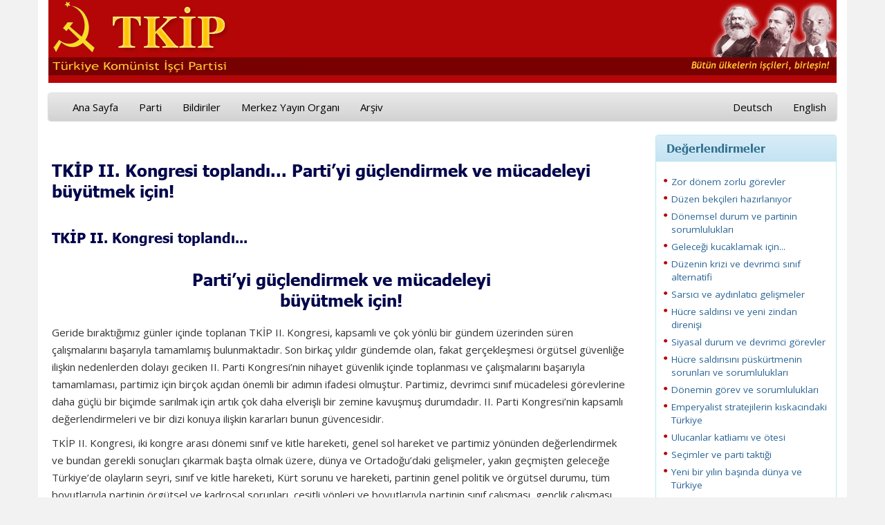

--- FILE ---
content_type: text/html; charset=utf-8
request_url: http://www.tkip.org/ana-sayfa/degerlendirmeler/yazi/-/tkip-ii-kongresi-toplandi-partiyi-gueclendirmek-ve-muecadeleyi-bueyuetmek-icin/?tx_ttnews%5Bpointer%5D=8
body_size: 22344
content:
<!DOCTYPE html>
<html lang="tr" dir="ltr" class="no-js">
<head>

<meta charset="utf-8">
<!-- 
	This website is powered by TYPO3 - inspiring people to share!
	TYPO3 is a free open source Content Management Framework initially created by Kasper Skaarhoj and licensed under GNU/GPL.
	TYPO3 is copyright 1998-2017 of Kasper Skaarhoj. Extensions are copyright of their respective owners.
	Information and contribution at http://typo3.org/
-->

<base href="http://www.tkip.org/">

<title>TKİP II. Kongresi toplandı... Parti’yi güçlendirmek ve mücadeleyi büyütmek için!</title>
<meta name="generator" content="TYPO3 CMS">
<meta name="robots" content="index,follow">
<meta name="google" content="notranslate">
<meta name="viewport" content="width=device-width, initial-scale=1">
<meta http-equiv="X-UA-Compatible" content="IE=edge,chrome=1">


<link rel="stylesheet" type="text/css" href="/typo3temp/stylesheet_002726d0da.css?1492896480" media="all">
<link rel="stylesheet" type="text/css" href="/fileadmin/templates/css/bootstrap.css?1575893587" media="all">
<link rel="stylesheet" type="text/css" href="/fileadmin/templates/css/bootstrap-theme.css?1575743953" media="all">
<link rel="stylesheet" type="text/css" href="/fileadmin/templates/css/theme.css?1575836915" media="all">
<link rel="stylesheet" type="text/css" href="/fileadmin/templates/js/fancyBox/source/jquery.fancybox.css?1371168748" media="all">
<link rel="stylesheet" type="text/css" href="/fileadmin/templates/ke_search/ke_search_pi1.css?1492951447" media="all">
<link rel="stylesheet" type="text/css" href="https://fonts.googleapis.com/css?family=Archivo+Black&amp;display=swap" media="all">
<link rel="stylesheet" type="text/css" href="https://fonts.googleapis.com/css?family=Open+Sans+Condensed:300,300i,700|Open+Sans:300,300i,400,400i,600,600i,700,700i,800,800i/&amp;amp;subset=latin-ext,latin" media="all">






<link href="/fileadmin/templates/img/amblem-icon.png" rel="shortcut icon">
</head>
<body>

    <div class="container bgr">
      <div class="header">
        <div class="row">
           <div class="col-md-7"><a href="/ana-sayfa/" title="Ana Sayfa"><img src="/fileadmin/templates/img/tkip.gif" width="359" height="105"   alt="Logo"  border="0"></a></div>  
           <div class="col-md-5"><img src="/fileadmin/templates/img/mel.gif" alt="" style="border:0px; margin: 3px 0px 0px 0px; float: right;" /></div>
        </div>
      </div>
     
    <!-- Fixed navbar -->
    <div class="navbar navbar-inverse" role="navigation">
      <div class="container-fluid">
        <div class="navbar-header">
          <button type="button" class="navbar-toggle" data-toggle="collapse" data-target=".navbar-collapse">
            <span class="sr-only">Toggle navigation</span>
            <span class="icon-bar"></span>
            <span class="icon-bar"></span>
            <span class="icon-bar"></span>
          </button>
         
        </div>
        <div class="navbar-collapse collapse">
          <ul class="nav navbar-nav"><li><a href="/ana-sayfa/">Ana Sayfa</a></li><li><a href="/parti/">Parti</a></li><li><a href="/bildiriler/">Bildiriler</a></li><li><a href="/merkez-yayin-organi/sayi-339/">Merkez Yayın Organı</a></li><li><a href="/arsiv/">Arşiv</a></li></ul>
          <ul class="nav navbar-nav navbar-right">
            <li><a href="/ana-sayfa/degerlendirmeler/yazi/-/tkip-ii-kongresi-toplandi-partiyi-gueclendirmek-ve-muecadeleyi-bueyuetmek-icin/?tx_ttnews%5Bpointer%5D=8#">Deutsch</a></li>
            <li><a href="/ana-sayfa/degerlendirmeler/yazi/-/tkip-ii-kongresi-toplandi-partiyi-gueclendirmek-ve-muecadeleyi-bueyuetmek-icin/?tx_ttnews%5Bpointer%5D=8#">English</a></li>
          </ul>
        </div><!--/.nav-collapse -->
      </div>
    </div>
    
      <div class="row">
        <div class="col-md-9">
	<!--  CONTENT ELEMENT, uid:297/list [begin] -->
		<div id="c297" class="csc-default csc-space-after-20">
		<!--  Plugin inserted: [begin] -->
			
<div class="news-single-item">




  
    <h1>TKİP II. Kongresi toplandı... Parti’yi güçlendirmek ve mücadeleyi büyütmek için!</h1>
    
    <hr class="cl-right" />

    
    <h2>TKİP II. Kongresi toplandı...</h2>
<h1 align="center">Parti’yi güçlendirmek ve mücadeleyi <br />büyütmek için!</h1>
<p> Geride bıraktığımız günler içinde toplanan TKİP II. Kongresi, kapsamlı ve çok yönlü bir gündem üzerinden süren çalışmalarını başarıyla tamamlamış bulunmaktadır. Son birkaç yıldır gündemde olan, fakat gerçekleşmesi örgütsel güvenliğe ilişkin nedenlerden dolayı geciken II. Parti Kongresi’nin nihayet güvenlik içinde toplanması ve çalışmalarını başarıyla tamamlaması, partimiz için birçok açıdan önemli bir adımın ifadesi olmuştur. Partimiz, devrimci sınıf mücadelesi görevlerine daha güçlü bir biçimde sarılmak için artık çok daha elverişli bir zemine kavuşmuş durumdadır. II. Parti Kongresi’nin kapsamlı değerlendirmeleri ve bir dizi konuya ilişkin kararları bunun güvencesidir.</p>
<p>TKİP II. Kongresi, iki kongre arası dönemi sınıf ve kitle hareketi, genel sol hareket ve partimiz yönünden değerlendirmek ve bundan gerekli sonuçları çıkarmak başta olmak üzere, dünya ve Ortadoğu’daki gelişmeler, yakın geçmişten geleceğe Türkiye’de olayların seyri, sınıf ve kitle hareketi, Kürt sorunu ve hareketi, partinin genel politik ve örgütsel durumu, tüm boyutlarıyla partinin örgütsel ve kadrosal sorunları, çeşitli yönleri ve boyutlarıyla partinin sınıf çalışması, gençlik çalışması, kadın çalışması, toplam yayın faaliyeti, örgütsel güvenlik sorunları vb. bir dizi konuyu içeren alabildiğine kapsamlı bir günden üzerinden çalışmış, tüm bu sorunlarda günler boyunca yer yer özel ayrıntılara inen verimli tartışmalar yapmış, partinin önünü açacak ve önümüzdeki dönem için yönünü çizecek sonuçlara varmıştır.</p>
<p>Partimizin II. Kongresinin dünyada ve Türkiye’de girmiş bulunduğumuz çok daha zorlu ve karmaşık bir dönemin ardından toplanmış olması onun gündeminin ağırlık alanını da etkilemiştir. 11 Eylül saldırılarıyla birlikte girilen bu yeni dönem, dünya ölçüsünde emperyalist gericiliğin ve her bir kapitalist ülkenin kendi bünyesinde burjuva gericiliğinin dizginlerinden boşaldığı bir evre oldu. Dışarda emperyalist tehdit, saldırı ve savaş, içerde ise ırkçılık, şovenizm ve polis devletine geçiş, bu dönemin siyasal çehresine damgasını vurmaktadır. Çözümsüz yapısal sorunlarla boğuşup duran ve gelinen yerde özellikle Kürt sorunu üzerinden iyiden iyiye sıkışmış bulunan Türk burjuva gericiliği de kendi yönünden bu genel atmosferden en iyi biçimde yararlanma yoluna gitmektedir. İçerde baskıyı, şovenizmi ve faşist-militarist terörü azdırmakta, dışarda ise bölge halklarına karşı emperyalist-siyonist cephede yeni roller üstlenmektedir.</p>
<p>Böylesine karmaşık ve zorlu bir dönemin ardından toplanan TKİP II. Kongresi, doğru bir ideolojik-politik çizginin yanısıra, ihtilalci temellere oturan sağlam bir parti örgütünü, çok yönlü olarak eğitilmiş ve donatılmış militan savaşçı kadroları, doğru bir çalışma tarzı ve etkin bir çalışma kapasitesini, devrimci bir partinin bu dönemin gelişmelerine yanıt verebilmesinin olmazsa olmaz koşulları olarak ele almaktadır; ve tüm bunların gerçekten bir anlam taşıyabilmesi ve gerçek maddi bir kuvvet haline getirilebilmesi için de, sınıf eksenli bir devrimci çalışmayı tayin edici önemde görmektedir.</p>
<p>Bu nedenledir ki, çok kapsamlı bir gündem üzerinden çalışan, dünyada, bölgede ve Türkiye’deki siyasal gelişmeler ve bunun ortaya çıkardığı sorunlar üzerinde gereğince duran II. Parti Kongresi, yine de çalışmasında esas ağırlığını partinin örgütsel gelişme ve kadrolaşma alanındaki sorunları ve ihtiyaçları üzerinde yoğunlaştırmış, bunu genel politik çalışmasının, özellikle de sınıf çalışmasının çok yönlü sorunlarının irdelenmesi ve deneyimlerinin özetlenmesi ile birleştirmiştir. Bu ağırlıklı çerçeve, girmiş bulunduğumuz zorlu döneme partinin hazırlanması bakımından temel önemde bir ihtiyaç olarak ele alınmıştır.</p>
<p>Değerlendirme ve kararları daha sonra toplu olarak açıklanacak olan TKİP II. Kongresi şimdilik aşağıdaki hususlara ilişkin görüşlerini en özet biçimiyle kamuoyunun bilgisine sunar: </p>
<p><b>I</b> <br /> <b>Sistemin bunalımı ve </b><br /> <b>emperyalizmin saldırganlığı </b></p>
<p>Bugün emperyalist gericilik, bağımlı ülkelerin burjuva gericiliğini de kendi plan ve yönelimlerine uydurarak, halen dünya emekçilerine ve halklara üç koldan, üç temel alan üzerinden saldırmaktadır. Bunlardan ilki, sosyal hak ve kazanımlara yönelen ve kuralsız bir sömürü ve yağmayı kölelik koşullarında küreselleştirmeyi hedefleyen neoliberal sosyal yıkım saldırısıdır. İkincisi, “teröre karşı mücadele” adı altında demokratik hak ve özgürlüklerin sistemli biçimde budanması ve polis devleti uygulamalarının genelleştirilmesi biçiminde kendini gösteren gerici politik saldırıdır. Mazlum halklara yönelen ve halen özellikle Ortadoğu üzerinden kendini gösteren emperyalist saldırganlık, savaş ve işgal ise, saldırının bugünkü koşullarda giderek çok daha fazla öne çıkan üçüncü temel alanıdır.</p>
<p>İkinci Dünya Savaşı’nı izleyen uzun süreli büyüme ve genişleme süreci ‘70’li yıllarda başgösteren ekonomik bunalım ile birlikte sona eren dünya kapitalizmi, o günden bugüne işçi sınıfına ve emekçilere karşı kesintisiz bir iktisadi-sosyal saldırı içindedir. ‘80’li ilk yıllarda neoliberal politikalar üzerinden kendini gösteren bu saldırı, ‘89 çöküşünün ardından yeni boyutlar kazandı ve küreselleşme politikaları biçimi içinde tüm yeryüzünü kapladı. Emperyalist merkezlerden örgütlenen ve yönetilen bu saldırının ürünü olarak dünya ölçüsünde işçi sınıfı ve emekçiler, yüzyılı aşan mücadeleler içinde biriktirdikleri kazanımlarının önemli bir bölümünü yitirmiş durumdalar. İktisadi ve sosyal hakların sistemli biçimde budanmasına ve çalışan sınıfların kapitalist sömürü mekanizmaları karşısında silahsızlandırılmasına dayalı bu sosyal yıkım saldırısı halen de sürmektedir. Emperyalist tekeller arasında gitgide daha çok şiddetlenen rekabet ile emperyalist militarizmin ve nüfuz mücadelelerinin ihtiyaçları, bunu özellikle azdırmaktadır.</p>
<p>Bu saldırıyı hemen her ülkede demokratik hak ve özgürlüklerin sistemli biçimde gaspı, polis devleti uygulamalarının yaygınlaştırılması tamamlamaktadır. Bu bütünlük rastlantı da değildir. Kendi emekçilerini günden güne daha çok yoksulluğa, daha geniş çaplı bir işsizliğe, sosyal haklardan yoksunluğa mahkum eden emperayalist ülkelerin burjuvazileri, bunun kaçınılmaz olarak mayalamakta olduğu sosyal hoşnutsuzluğa ve sınıf mücadelesi eğilimlerine karşı şimdiden siyasal önlemler almak ihtiyacı duymaktadırlar. Emperyalist ülkeler diyoruz, zira bağımlı ülke halkları temel demokratik hak ve özgürlüklerden genellikle zaten yoksundurlar. Onlar her zaman burjuva gericiliğinin baskı ve terörüne hedef durumda idiler. Şimdi bu politika ve uygulama, emperyalist metropollere de sinsi bir biçimde taşınmakta, “terörizme karşı mücadele” ya da yabancı duşmanlığı bunun için kirli bir bahane olarak kullanılmaktadır. Özellikle 11 Eylül’den sonra emperyalist metropollerde buna yönelik çabalar genelleşmiş ve yoğunlaşmış bulunmaktadır.</p>
<p>Sovyetler Birliği ve Doğu Avrupa’daki yıkılışının ardından ve ‘90’lı ilk yıllardan başlayarak, emperyalizm dünya halklarına karşı bu kez siyasal-askeri alanda yeni bir saldırı cephesi açtı. ‘90 yılların başındaki Körfez Savaşını ‘90’lı yılların sonundaki Yugoslavya Savaşı izledi. Bunlar güç dengelerindeki köklü değişimin ardından emperyalist militarizmin ve saldırganlığın ilk çıkışları oldular ve “yeni dünya düzeni”nin ilk önemli ipuçlarını verdiler. İlki, birinci Körfez Savaşı, kendini artık dünyanın tek ve karşı konulamaz süper devleti olarak gören Amerikan emperyalizminin bu konumunu, bir militarist güç gösterisi eşliğinde dünyanın bu en kritik bölgesi üzerinden güçlendirmesine yönelikti. İkincisi, Yugoslavya Savaşı, yine Amerikan emperyalizminin, ama bu kez NATO’nun patronu olarak, bu emperyalist saldırı ve savaş örgütünü “dünya polisi” haline getirme niyet ve hesaplarının bir ilk uygulanması örneği oldu. </p>
<p>Doğu Bloku’nun yıkılışını izleyen bu ilk iki emperyalist savaş, görünen gerekçeler üzerinden bakıldığında, sistem için şu veya bu ölçüde sorun oluşturan devletlerin dize getirilmesine, ilgili bölgelerde emperyalist egemenliğin oluşturulmasına ya da pekiştirilmesine yönelikti ve bu çerçevede batılı emperyalistlerin ortak eylemine dayanmaktaydılar. Bununla birlikte, Amerikan emperyalizmi yönünden, sistem içindeki hegemonyasını pekiştirmek ve rakip olarak sivrilme potansiyeli taşıyan öteki emperyalist odakları denetim altında tutmak gibi temel önemde stratejik bir amaca da hizmet ediyorlardı. ABD için bu amaç ve hedef, ‘89 yıkılışının hemen ardından kendini göstermiş, Irak’a ilk müdahalenin hemen sonrasında ise buna yönelik yeni bir gizli strateji şekillendirilmişti. Emperyalist savaş mekanizmasının dizginlerinden boşalmasına vesile edilen 11 Eylül sonrası süreç, ABD’nin bu yeni stratejisi çerçevesinde gerçek anlamını bulmakta, yerli yerine oturmaktadır. </p>
<p>Gerçek ve potansiyel emperyalist rakiplere nefes aldırmamaya, onları kendine tabi ve mecbur kılmaya dayalı bu stratejide, Avrasya egemenliği özel bir yer tutmaktadır. Avrasya egemenliği ise öncelikle stratejik önemdeki petrol ve doğal gaz kaynakları ve ulaşım yolları üzerinde denetim demektir. Stratejik önemdeki petrol ve doğal gaz kaynakları ve ulaşım yolları ise geniş anlamı ile Ortadoğu anlamına gelmektedir. Afganistan’dan başlayan, Irak’la süren ve halen İran’a yönelik olarak da hazırlıkları yapılan emperyalist savaş ve işgal hareketi, işte bu yeni saldırgan stratejik çizginin ürünü oldu. Siyonist devletin konumunu rahatlatmak ve güçlendirmek özel hedefi de bu aynı strateji içinde yerini bulmaktadır. Daha somut olarak bakıldığında, AB üzerinden ayrı bir odak olarak güçlenmeye çalışan başlıca Avrupalı emperyalist güçleri kendine tabi konumda tutmayı sürdürmek, bu arada Rusya ve Çin’i kendi coğrafyalarından kuşatarak bölgesel güç sınırlarına hapsetmek, bu stratejinin öteki temel öğeleri idi. Amerikan emperyalizminin tek ve rakipsiz bir süper devlet olarak dünya imparatorluğu hesabı tüm bunlar üzerine oturmaktaydı. Bu hesapları gerçek kılmak için o, üstelik Doğu Bloku’nun ortadan kalktığı bir evrede, savaş bütçesini görülmemiş boyutlarda büyütme yoluna gitmiştir. Bugün yarım trilyon doları çoktan aşmış bu bütçe, dünyanın tüm öteki ülkelerinin savaş bütçelerinin toplamından daha büyüktür. Bu olgu, ABD şahsında emperyalist militarizmin aldığı boyutları göstermekte ve haliyle ön plandaki tüm öteki emperyalist devletlerin de bu doğrultudaki çabalarını azdırmaktadır.</p>
<p>Fakat bilindiği gibi ABD emperyalizminin tüm bu hesapları, daha şimdiden, baştan gereğince hesaba katılmayan bir temel etkenin, halkların direnişinin güçlü duvarına çarpmış bulunmaktadır. ABD emperyalizmi, 11 Eylül’den sonra “uzun süreli savaş”, “yüzyıllık savaşlar” serisi olarak ilan ettiği bu yeni saldırgan stratejisinin daha ikinci adımında, Irak işgali sonrasında, ummadığı bir batağa battı. Rakipsiz dünya imparatorluğu düşleri kısa zaman içinde yerini bugünkü konumunu korumak kaygısına, bunun için de bir ara kibirlice bir yana ittiği batılı emperyalist müttefikleri ile daha yakın işbirliği içinde hareket etmek çizgisine bıraktı. Irak savaşı vesilesiyle kendi aralarında ikinci emperyalist savaş sonrasının en büyük çatlağını yaşayan emperyalist batı dünyası, Irak’ın bir batağa dönüşmesinin ve bunun sistemin genel çıkarları için yarattığı kaygıların ardından yeniden birlikte hareket etmek yolunu tuttu. </p>
<p><b>II</b> <br /> <b>Emekçilerin ve halkların direnişi</b></p>
<p>Doğu Avrupa’daki yıkılışın ardından dünyanın emperyalist efendileri meydanın artık kendilerine kaldığını, tek tek ülkelerde işçi ve emekçilerin, dünyanın genelinde ise mazlum halkların esasa ilişkin bir rol oynama olanaklarını ve yeteneklerini artık yitirdiklerini sanıyorlardı. O ünlü “tarihin bitişi” iddiası temelde bu anlama geliyordu. Oysa hiç de böyle olmadığını ve olamayacağını, bunu böyle düşünenler bile artık yaşayarak, dahası etinde kemiğinde duyarak görüp anlamış bulunuyorlar. </p>
<p>İşçilere, emekçilere ve ezilen halklara yaşattıkları çok yönlü acılar halen ve üstelik katlanarak sürüyor olsa bile, dünyanın emperyalist efendileri ve her yerde onların hizmetindeki burjuva gericiliği için kolay dönem gitgide geride kalmaktadır. Dünyanın emekçileri ve ezilen halkları sömürüye ve talana, baskıya ve teröre, emperyalist saldırılara ve savaşlara karşı günden güne daha geniş kesimler halinde hareket geçiyorlar. Henüz devrimci bir önderlik altında olmasa da, dolayısıyla henüz devrimci bir program ve hedefler bütününden yoksun bulunsa da, sonuçta emekçiler ve halklar direniyorlar. Ve bu direniş, bu dar, sınırlı ve kusurlu sınırlar içinde bile, dünyanın zalim ve küstah efendilerini zora sokmaya, onları hesaplarını daha dikkatli yapmak zorunda bırakmaya yetebiliyor.</p>
<p>İşçi sınıfının, emekçilerin ve halkların direnişi hemen her ülkede, özgün koşullara bağlı olarak en değişik biçimlerde kendini göstermektedir. Grevler, direnişler, işgaller, genel grevler, kitle gösterileri, yer yer yerel isyanlar, silahlı direnişler, gerilla mücadeleleri, bu biçimlerin yaygın olarak gerçekleşen örneklerini oluşturmaktadır.</p>
<p>Öte yandan bugünün dünyasında direnişin üç temel kategorisi ya da alanı özellikle öne çıkmaktadır. Kendi sınırlarından öteye belirgin bir uluslararası etkiye de sahip bulunan bu direnişler bu nedenle günümüz dünyası koşullarında ayrı bir anlam ve önem taşımaktadırlar.</p>
<p>Bunlardan ilki ve bugünkü koşullarda kendine özgü nedenlerle politik bakımdan en önemlisi, savaşa ve işgale hedef olan ülkelerdeki silahlı halk direnişleridir. Irak, Filistin, Lübnan ve Afganistan’daki direnişler bu kapsamdadır. Bu direnişlerin bugünkü koşullarda özel politik önemi, dünya halklarını dilediklerince köleleştirebileceklerini sanan küstah ve kibirli emperyalist-siyonist güçlerin ölçüsüz hesaplarına vurdukları darbelerden gelmektedir. </p>
<p>Dinci akımların önderliği bu direnişlerin kuşkusuz belirgin biçimde zayıf ve sorunlu yanını oluşturmakta, zamanında Vietnam direnişinin dünya ölçüsünde yarattığı türden bir devrimci etki ve yankının oluşmasını engellemektedir. Dahası Müslaman ülkelerin genelinde gerici akımların güçlenmesini kolaylaştırarak ayrıca olumsuz bir etkide de bulunmaktadır. Fakat yazık ki bugünün Ortadoğu’sunda halkların emperyalist köleleştirme girişimlerine karşı direnme istek ve iradesine bugün için ancak böyle bir önderlik yanıt verebilmektedir. Ve bunun böyle olması, bu direnişlerin emperyalist politika ve planlara vurduğu darbenin politik önemini ve dünya olaylarının seyri üzerindeki objektif olumlu etkisini ortadan kaldırmamaktadır. </p>
<p>Bu nedenle, bu direniş hareketleri bugünkü koşullarda ve yalnızca bu sınırlar içinde elbette desteklenmeli, fakat öte yandan onların temsil ettiği toplum projesinin gerici niteliği konusunda herhangi bir yanılsamaya da mahal verilmemelidir. Sınıflara dayalı sömürü ve mülkiyet ilişkilerinin dışına herhangi bir biçimde çıkmayan, bu nedenle bugünkü sisteme bir alternatif oluşturmak bir yana onun kendine özgü gerici bir versiyonu olan bu projenin halklara sunacağı herhangi bir olumlu gelecek yoktur. İran’daki molla rejimi ve Afganistan’daki Taliban rejimi, bu projenin sömürü ilişkileri temelinde ve baskı rejimi koşullarında halklar için ne türden bir ortaçağ karanlığı demek olduğunu somut olarak göstermiş bulunmaktadırlar. </p>
<p>Öte yandan dinci akımlar, gerici doğaları gereği, direniş içinde toplumun farklı milliyetten, dinden ve mezhepten tüm kesimlerini birleştirebilme olanaklarından da büyük ölçüde yoksundurlar. Devrimci anti-emperyalist, demokratik ve laik bir program ve stratejik çizgi, farklı köken ve kültürlerden halk kitlelerinin birleşik devrimci direnişi için olmazsa olmaz asgari temeldir. Bundan yoksunluk ise halihazırdaki işgale karşı direniş hareketlerinin ortak özelliğidir ve bu yapısal zaaf direnişleri belirgin biçimde sınırlamakta, başarı şanslarını zora sokmaktadır.</p>
<p>İkinci kategoriyi oluşturan direnişler, Latin Amerika halklarının neoliberal saldırılara karşı giderek kıtasal bir etki ve boyut kazanan ve dünyanın öteki kıtalarından da ilgiyle izlenen yaygın ve soluklu mücadeleleridir. Bu direniş halk hareketinin çok çeşitli türden militan ve kitlesel biçimlerini içermekle kalmamakta, yarattığı toplumsal etki dalgası sayesinde bir dizi ülkede ilerici-halkçı çizgide hükümetlerin işbaşına gelmesine de yolaçmaktadır. Venezuella, Bolivya ve Ekvador bunun öne çıkan örnekleridir. Ilımlı reformcu çizgidekinden radikal devrimcisine ve komünistine kadar çok değişik siyasal güçlerin birleşik etki ve katılımıyla gerçekleşen bu direnişlerin aşağıdan gelen bir kitle dinamizmine dayanıyor olmaları onların en önemli üstünlüğüdür. </p>
<p>Tabandan gelen bu büyük kitlesel kabarış, gözü dönmüş bir sömürü ve yağma hırsına yanıt veren ve emperyalist merkezlerce dolaysız olarak yönetilen neoliberal saldırı karşısında bugünün dünyasında bile halkların hiç de çaresiz olmadığını göstermek bakımından özel bir uluslararası politik anlam ve önem taşımaktadır. Öte yandan ufku kurulu düzenin temel kurum ve ilişkilerini aşmayan ilerici-burjuva çizgideki akımların denetiminde olmak ve tam da bu nedenle parlamenter hayallere güç kazandırmak, halen bu direnişlerin zayıf yönünü oluşturmakta ve geleceklerini belirsizlik içinde bırakmaktadır.</p>
<p>Latin Amerika ölçeğinde sola bu belirgin yöneliş, hoşnutsuzluk içindeki geniş emekçi kitlelerin bir çıkış arayışına işaret etmektedir. Bu hiçbir biçimde basitçe bir parlamenter yöneliş değildir. Tersine, aslolan kitlelerin eyleme ve örgütlenmeye yönelen zengin hareketliliğidir. Parlamenter başarılar birçok ülkede bunun üzerine gelmiştir. Kitlelerin hareketliliği bazılarında (Ekvator, Arjantin, Bolivya) zaman zaman halk ayaklanması boyutlarına ulaşmış, hükümetler ya da başkanlar devirmiştir. Kitle hareketliliğinin etkili bir örgütlenme ağıyla birleştirildiği ve tüm ötekilerden farklı bir deneyim örneği oluşturan Venezuella’da, Amerikancı darbenin 48 saate püskürtülmesi ve Hugo Chavez’in yeniden başkanlığa dönmesi, yine büyük bir kitle hareketliliği ve kararlılığı sayesinde olanaklı olabilmiştir.</p>
<p>Venezuella’daki kitlesel kabarışın başa getirdiği ve halen de kitle dinamizminin ayakta tuttuğu Hugo Chavez yönetimi, petrol fonları avatajını da kullanarak halkçı reformlar uygulaması, kitle örgütlenmesini ve hareketliliğini önemsemesi, ABD’ye kafa tutması ve bununla toplumun ezilen katmanlarını politize ederek uyanık tutması, Küba’ya içtenlikle destek vermesi, kıta çapında sol ajitasyona yönelmesi vb. tutum ve politikalarıyla, halihazırda gerçekten özgün bir ilerici deneyimi temsil etmektedir. Fakat atılan adımlar yönünden henüz son derece sınırlı ve akibeti yönünden ise belirsiz bu deneyim konusunda abartılı hayallere kapılmak büyük bir yanılgı olacaktır. Bugünün Venezuella’sında modern burjuva toplumunu belirleyen sınıfsal yapı ve ilişkiler yerli yerinde durmaktadır. Petrol yağmasındaki payları sınırlanmış olsa da işbirlikçi büyük burjuvazi ve emperyalist tekeller, iktisadi-mali güç ve etkinliklerini esası yönünden korumaktadırlar. Daha da önemlisi, belli reformlardan geçirilmiş olsa da burjuva devlet aygıtı da temel kurumlarıyla ayaktadır. Bugünkü sınırlı reform çizgisini aşacak her ciddi devrimci gelişme, bu aygıtın gerçekte kimin elinde ve hizmetinde olduğunu da açığa çıkaracaktır.</p>
<p>Olayların zorlaması Hugo Chavez’i zaman zaman ileriye itse de, onun halihazırda ne sınıflar ve mülkiyet düzenine, ne de burjuva devlet aygıtına dokunması sözkonusudur. Bugünkü konumuyla o, kitlelerin yaşam koşullarını bir parça olsun iyileştirmeyi kuralsız emperyalist egemenlik ve yağmayı sınırlandırmakla birleştiren bir ilerici burjuva akımın temsilcidir. Dayandığı hareketin homojen olmadığı, düzen güçleriyle düzen karşıtlarını birarada içerdiği ve belli bir başarıyla izlediği esnek politikayla bu heterojen güçleri halen dengelediği de bilinmektedir.</p>
<p>Fakat bu kararsız konum ve dengenin uzun dönemli olarak böyle sürmesi mümkün değildir. Venezuella’da temel çatışma er geç gündeme gelecektir. Sonuçta ya emekçi kitle hareketinin kabaran dalgası bugünkü çizgiyi aşarak mülkiyet ve sınıflar düzenini hedef alacak, devlet aygıtını parçalamaya yönelecek ve olaylar gerçek bir toplumsal devrime evrilecektir; ya da Amerikan emperyalizminin ve kıta gericiliğinin çok yönlü desteğine sahip burjuva karşı-devrimi aralıksız bir biçimde kovaladığı başarıyı sonunda nihayet elde edecek, böylece Chavez’in sınırlı reformlarını silip süpürecektir. Bugünkü ara ve iğreti konumda uzun dönemli olarak durulamayacağını önemle gözönünde bulundurmak, Venezüella’da olup bitenleri anlamaya ve anlamlandırmaya çalışan her gerçek devrimci kişi, örgüt ve partinin görevi olmalıdır.</p>
<p>Bugünün dünyasında uluslararası etkisi ve yankısı ile öne çıkan direnişlerin son kategorisine geçiyoruz. Bu kategoriyi oluşturanlar, daha çok emperyalist merkezlerde kendini gösteren ve zaman zaman geniş kitlelerin katılımıyla gerçekleşen küreselleşme ve savaş karşıtı hareketlerdir. Daha çok batılı emperyalist metropollerde gelişen bu türden kitle hareketleri halihazırda sınıf mücadelesi yönünden bu en durgun toplumlarda bile kitlelerin dünya olaylarının gidişine yönelik politik duyarlılığını ortaya koymaktadır. Emperyalist küreselleşme karşıtı kitle hareketi, işçi sınıfının, emekçilerin ve gençliğin en duyarlı kesimlerinin dünyanın ve insanlığın geleceğine ilişkin olarak artık eyleme dökülen ilgi ve duyarlılığının bir ifadesi ve göstergesidir. </p>
<p>Bu kategorideki hareketler de halen devrimci bir önderlikten ve yönelimden yoksundurlar. Dahası ilk ikisinden farklı olarak istikrarlı bir eksenden ve örgütsel biçimlenmeden de yoksundurlar. Bu anlamda kendiliğindenlik, şekilsizlik ve stratejik bulanıklık onların baskın karakteridir. Tüm bu belirgin kusurlarına rağmen yine de başlangıçta emperyalist zirvelere karşı gerçekleşen, ardından emperyalist saldırganlığa ve savaşa karşı eylemler biçimini de alan bu büyük protesto gösterilerinin politik anlamı, önemi ve dünya ölçüsündeki sınıf mücadelelerine olumlu katkısı tartışmasızdır. Emperyalist metropollerde gerçekleşen bu türden kitle hareketleri ‘89 yıkılışını izleyen dönemde oluşan gerici atmosfere büyük bir darbe olmuş, emperyalist küreselleşmenin ve onunla bağlantılı olarak kapitalizmin dünya ölçüsünde yaygın bir biçimde sorgulanmasını kolaylaştırmış ve hızlandırmıştır. Bu eylemler sayesinde G8 zirveleri dünya ölçüsünde emperyalizme ve kapitalizme karşı güçlü ve yaygın bir teşhir ve ajitasyon vesilesi ve olanağı haline gelebilmiştir. Bu eylemlerin ve onların uluslararası çapta yarattığı etkinin basıncı altında gerici emperyalist cephe büyük bir politik ve moral darbe almıştır.</p>
<p>Halkların ve emekçilerin öne çıkan başlıca biçimler üzerinden özetlediğimiz bu direnişleri, geride kalan yüzyılın son çeyreğinde hız kaybetmiş gibi görünen sosyal-siyasal mücadelelerinin bu yeni dalgası, yineliyoruz, daha şimdiden sistemin efendilerini zorluyor, yer yer hesap ve planlarını bozuyor, Ortadoğu örneğinde olduğu gibi onları kara kara düşünmeye itiyor.</p>
<p><b>III</b> <br /> <b>Bölge halklarına karşı emperyalizmin</b><br /> <b>&nbsp;ve siyonizmin safında</b></p>
<p>Bulunduğu bölgede Türkiye’yi emperyalizmin bir tehdit, saldırı ve savaş üssü haline getirmek, ikinci emperyalist savaş sonrasından beri Türk burjuvazisinin temel bir dış politika çizgisidir. Bu çizgi halen de sürdürülmekte, dahası bölgede olaylar sıcak savaşa evrildiğinden beri bunun anlamı ve sonuçları daha açık ve somut biçimde görülebilmektedir. Bugün Amerikan emperyalizminin bölgeye yönelik savaş ve işgal hareketinde üs olarak kullandığı başlıca ülkelerden biri, belki de birincisi Türkiye’dir. Son günlerin siyasal harareti içinde bizzat işbirlikçi burjuvazinin sözcüleri tarafından açığa vurulduğu gibi, Irak’taki emperyalist işgalin lojistik ihtiyaçları %70 oranında halen Türkiye üzerinden karşılanmaktadır. Yıllarca Irak’a yönelik sistemli bombalamaların temel üssü olan İncirlik bu faaliyetin de ana üssüdür. Türkiye’nin dört bir yanına örülmüş öteki Amerikan ve NATO üslerinin temel işlevi budur. </p>
<p>İki kutuplu dünyanın sona ermesinden beri Ortadoğu, Balkanlar, Kafkasya ve iç Asya birleşik bir kriz coğrafyası oluşturmaktadır. Dünya siyasetinin en sıcak alanları o zamandan beri ve halen de bu bölgeler, özellikle de Ortadoğu’dur. ‘89 yıkılışı sonrasının dört emperyalist saldırı savaşının dördü de bu coğrafyada gerçekleşmiştir. Halihazırda bunların tümünde emperyalist işgaller sürmekte, bunlardan üçünü (Bosna, Kosova ve Afganistan) NATO kuvvetleri yürütmektedir. </p>
<p>Türkiye bu kritik kriz coğrafyasının tam merkezinde bir ülkedir ve kendisini kuşatan bu kriz coğrafyasında Amerikan emperyalizmine tam hizmet, tüm kanatlarıyla işbirlikçi Türk burjuvazisinin “Milli Siyaset Belgesi”ince saptanmış tartışma dışı ortak “milli politika” çizgisidir. Türk burjuvazisi bu politika çerçevesinde şaşmaz bir tutumla bölge halklarına karşı emperyalizmin ve siyonizmin saflarında yer almaktadır. NATO’nun hizmetinde Bosna ve Kosova’da işgalci güç bulundurmakta, Amerikan emperyalizmi hesabına Afganistan’da savaşmakta, ABD-İsrail hesabına Lübnan’a asker göndermektedir.</p>
<p>İkinci emperyalist savaş sonrasından beri Ortadoğu’da halkların göğsüne saplanmış bir hançer gibi duran ve yerinden yurdundan ettiği Filistin halkına o zamandan beri en derin acıları yaşatan siyonist İsrail’in bölgedeki en yakın müttefiki ve destekçisi de bizzat Türk devleti, tüm kanatlarıyla Türk burjuvazisidir. </p>
<p>Türk devleti halen ABD ve İsrail ile birlikte bölge halklarına karşı üçlü bir siyasal-askeri mihverin içindedir. Bu üçlü her yıl Türkiye topraklarında savaş tatbikatları yapmakta, siyonist İsrail Türkiye topraklarını ve hava sahasını kendi kirli ve saldırgan amaçları doğrultusunda kullanabilmektedir. </p>
<p>Bölge halklarına karşı emperyalizmin ve siyonizmin saflarında bu yer alış, Türk burjuvazisi için bölgedeki tüm amerikancı rejimlerle kurulan açık-gizli yakın ilişkilerin de temelidir. Mısır, Suudi Arabistan ve Ürdün, bunun Ortadoğu’daki örnekleridir.</p>
<p>Bu dış politikanın kaynağı, Türkiye’nin iç toplumsal-siyasal düzenidir. Emperyalizme göbekten bağlı kapitalist düzen, emperyalizmin hizmetindeki dış politika çizgisinin de temelidir. Tüm kesimleriyle Türk burjuvazisini bu çizgide bu denli kolay birleştiren maddi-iktisadi zemin budur. Burjuva gericiliğinin tüm kanatları bu aynı zemin üzerinde durmakta, ondan beslenmektedirler. Bu nedenle de onun ürünü dış politika çizgisini de birlikte savunmaktadırlar. Bu nedenle hükümet değişiklikleri üslup farkı dışında esası yönünden bu politikayı hiçbir biçimde etkilememektedir. Bugün iç iktidar mücadelesinde ve rant kavgasında yer yer birbirinin boğazına sarılan tüm kesimlerin emperyalizmin ve siyonizmin hizmetindeki dış politikayı tartışma dışı tutması, bunu bir “milli mutabakat” alanı sayması, buna ilişkin kararlarda blok halinde davranması da bundandır.</p>
<p>Türk burjuvazisinin emperyalizme ve siyonizme bu tarihsel ve güncel hizmeti, Türkiye işçi sınıfının, emekçilerinin ve devrimcilerinin omuzlarına dün olduğu gibi bugün de ağır bir sorumluluk yüklemektedir. Emperyalizmin ve siyonizmin hizmetindeki bu politikanın karşısına kararlılıkla dikilmek aynı zamanda bölge halklarına karşı yerine getirilmesi gereken temel önemde bir devrimci görevdir.</p>
<p><b>IV</b> <br /> <b>Güney Kürdistan’a yönelik </b><br /> <b>gerici ve kirli hesaplar</b></p>
<p>Irak’a yönelik emperyalist savaş esnasında Türk burjuvazisi saflarında yaşanan ve ABD ile ilişkilerde de sorunlara yolaçan görüş ayrılıkları, ABD’ye endeksli dış politika çizgisinde bir çatlamadan değil, fakat tümüyle Kürt sorunundan doğmuştur. Güney Kürdistan liderliğinin Irak’a yönelik emperyalist müdahalede Amerikan emperyalizminin yanında saf tutması, Türkiye’nin 60 yıllık amerikancı rejimini açmaza düşürmüş ve kendi içinde bölmüştür. Bölünme hiçbir biçimde Irak’a emperyalist müdahalenin kendisi konusunda değil, fakat bunun Güney Kürtleri için yaratacağı fırsatların nasıl bertaraf edilebileceği, hangi davranışın bunu kolaylaştırabileceği üzerinden yaşanmıştır.</p>
<p>Bugün Güney Kürdistan’da henüz hukuksal olarak değil, fakat fiilen artık ayrı bir Kürt Devleti vardır. ABD ve İsrail’in, yani Türk burjuvazisinin bölgedeki iki kadim müttefikinin tam desteğine sahip bu fiili devlet, halen Türk burjuvazisi için en önemli sorunlardan biri durumundadır. Zira bu gelişme, bir yandan Türkiye’deki Kürt sorununu daha da azdırırken, öte yandan Türk burjuvazisinin hiç de terketmediğini şimdilerde artık gitgide yüksek sesle dile getirdiği yayılmacı emellerini boşa çıkarmaktadır.</p>
<p>Türk burjuvazisini ciddi biçimde zorlayan bu sorun şu günlerde onun elinde Türkiye’nin iç siyasal yaşamını zehirlemenin, kitleleri kudurgan bir şovenizmle sersemletmenin ve denetim altında tutmanın da bir olanağı haline gelmiştir. </p>
<p>PKK’nin Güney Kürdistan’daki varlığını bahane ederek askeri bir harekata hazırlanan Türk devletinin gerçek hedefinin Güney Kürdistan’daki devletsel oluşum olduğu yeterince açıktır. Amerikan emperyalizmi, ikisi de birbirinden bağımsız olarak bölgede kendisine sadakatle hizmette kusur etmeyen tarafları aynı cephede buluşturmaya yönelik çabalarında başarı sağlayamazsa eğer, bu türden bir müdahalenin gerçekleşme ihtimali yüksektir. Türkiye’deki Kürt sorununun çözümü konusunda hiçbir perspektifi ve yönelimi olmayan Türk burjuvazisi için halihazırdaki sözde çare, Güney’deki etki kaynağını ezerek Kuzey’deki umutları hiç değilse bir dönem daha darbelemektir. </p>
<p>ABD’nin yıllardır kendi çıkarları çerçevesinde telkin edip durduğu Kürt politikası etrafında bir türlü bir mutabakat sağlayamayan Türk burjuva gericiliği, onun Irak’taki açmazlarından ve İran’a yönelik saldırı çerçevesindeki ihtiyaçlarından yararlanarak, Güney’deki Kürt devletinin gelişimini bloke etmek konusunda şu son zamanlarda ortak bir çizgide buluşmuş görünmektedir. Bu, AKP hükümetini köşeye sıkıştırmak ve içerde kendine daha geniş bir politik inisiyatif alanı açmak isteyen ordu payına başarılı bir hamlenin ifadesidir. Fakat Güney’e bu tür bir müdahalenin Kürdistan’ın iki parçasını birleşik bir tek mücadele alanı haline getireceği ve Türk gericiliği için içinden çıkılması zor bir batağa dönüşeceği de hemen hemen kesindir. </p>
<p>Partimiz Türk burjuva gericiliğinin Güney Kürdistan’a yönelik her türden müdahalesine kesin olarak karşıdır. Bunu her açıdan gayrımeşru, haksız, gerici ve Kürt halkına karşı düşmanca bir girişim olarak değerlendirmekte ve şiddetle mahkum etmektedir. Türk işçi ve emekçilerini, bu kirli ve tümüyle haksız müdahaleye hiçbir biçimde alet olmamaya, bunun karşısına kararlılıkla dikilmeye, Kürt halkının tümüyle haklı ve meşru ulusal istemlerine saygı göstermeye çağırmaktadır. Başta Türk ve Kürt halkları olmak üzere tüm Türkiye halklarının devrimci birliği ve kardeşliği bunu gerektirmekte, buradan geçmektedir.</p>
<p>Kürt halkının Güney Kürdistan’daki siyasal kazanımları gerçekte onun yüzyıllı bulan, büyük acılara ve bedellere malolan ulusal özgürlük ve eşitlik mücadelesinin ürünüdür. Bunlara dokunmaya, bunları ortadan kaldırmaya hiç kimsenin hakkı yoktur. Bölgedeki ezen uluslara mensup halklar, mazlum Kürt halkının en doğal haklarına ve meşru kazanımlarına saygı duyabildikleri ölçüde, kendi gerici burjuvazilerinin bunları boğmaya yönelik kirli planlarının karşısına dikilebildikleri ölçüde, Kürt halkıyla özgürlüğe ve eşitliğe dayalı bir gönüllü birliğin koşullarını hazırlamış olurlar. Aksi durumda, kendi gerici burjuvazilerinin iradesiz aletleri olmakla kalmazlar, Kürt emekçilerinin Barzaniler ve Talabaniler türünden işbirlikçi liderlerin peşinden gitmelerini de kolaylaştırmış olurlar.</p>
<p>Güney Kürdistan’nın bugünkü liderliği, Kürt egemen sınıflarının has temsilcileri olan Barzaniler ve Talabaniler, bölgenin tüm öteki işbirlikçi iktidarları gibi Amerikan emperyalizminin safındadırlar. Onların Irak’a emperyalist müdahale dönemindeki tutumları bölge halklarının genel çıkarlarına açık bir ihanet örneği olmuştur. Ve bu çizgi bölge halkları ile mazlum Kürt halkının ilişkilerine tamiri kolay olmayan zararlar vermiştir. </p>
<p>Fakat bütün bunlar yine de, bu aynı bölgede 60 yılı aşkın bir süredir halklara karşı emperyalizmin ve siyonizmin safında yer almış bir rejimin tarihsel ve güncel suçları yanında son derece önemsiz ve masum kalmaktadır. Barzaniler ve Talabaniler’in sırtlarını Amerikan emperyalizmine dayamış olmasından yakınanlar, kendilerinin 60 yıldır aynı Amerikan emperyalizminin kucağında ve hizmetinde olduklarını utanmazca görmezlikten geliyorlar. </p>
<p>Partimiz Türk burjuvazisinin Güney Kürdistan’a yönelik kirli ve karanlık hesapları ve girişimleri karşısında alınacak tutumu, tüm kesimleriyle Türkiye solu için temel önemde bir sınav olarak görmektedir. Sola halen Güney Kürdistan’a yönelik bir müdahaleye karşı bir tutum egemendir ve bu sevindiricidir. Fakat bunu ABD’nin oyununa gelmemek ya da Türkiye’yi bölünmeye götürecek maceralardan kaçınmak türünden gerekçeler üzerine oturtmak açık ya da örtülü oportünist bir tutumun yansımasıdır. Böyle bir tavrın gerisinde dizginlerinden boşalmış bulunan şovenizm karşısında belirgin bir zayıflık vardır. </p>
<p>Güney Kürdistan’a yönelik müdahaleye karşı çıkmak ve şovenizmin karşısına dikilmek, açık, net ve tok bir tutumla Kürt halkının meşru ulusal haklarını savunmakla birleştirilmek zorundadır. Bunun gerisindeki her tutum, şovenist kudurganlık karşısında gerilemek, ya da daha da kötüsü Amerikan karşıtlığı ile maskelenmiş sosyal-şoven bir çizgide davranmak demektir. </p>
<p>Devrimci tutum, sorunu Kürt sorunu ekseninde ortaya koymak ve kendi tutumunu da buradan tanımlamak zorundadır. Zira tüm olup bitenlerin temelinde Kürt sorunu vardır, bütün kıyamet buradan kopmaktadır. Türk burjuvazisinin bugünkü kudurganlığa ve kendisine hiçbir şey kazandırmayacağı daha baştan belli savaş macerasına yönelten, Kürt halkının özgürlük ve eşitlik istem ve özlemlerini kan ve ateşin içinde boğmak niyet ve hesabıdır. Bu yeterince açık olduğuna göre, bunun karşısında devrimci tutum da yeterince açık ve net olmalıdır. </p>
<p><b>V</b> <br /> <b>Kriz içindeki düzenin </b><br /> <b>yönetebilme başarısı</b></p>
<p>Türkiye’nin kapitalist düzeni yapısal bir kriz içindedir. Bu ekonomik, sosyal, siyasal ve kültürel yaşam alanlarını kapsayan çok yönlü ve çok boyutlu bir krizdir. Uzun yılların ürünü ve uzantısı olan bu kriz güncel görünümler içinde halen de sürmektedir ve ortada aşılabileceğine ilişkin herhangi bir belirti de görünmemektedir. Tersine, özellikle dış gelişmelerin de bunaltıcı etkisi altında, durum gitgide daha karmaşık, içinden daha zor çıkılır bir hal almaktadır.</p>
<p>Fakat burjuvazi bu krizle birlikte yaşama ve onu yönetme başarısına da halen sahiptir. Bu başarının en önemli yönü, gerçekte kriz kaynağı olan her siyasal sorunun bir biçimde burjuvazinin elinde kitleleri denetim altında tutmanın bir olanağına dönüşebilmesidir. Kürt sorunu bunun en dikkate değer örneğidir. Bu sorun son 20 yılı aşkın bir süreden beridir burjuvaziyi özellikle zorlamakta, düzenin krizini çok yönlü olarak şiddetlendirmektedir. Fakat bu aynı Kürt sorunu aynı zamanda kudurgan bir şovenizmle toplumu sersemletmenin, emekçi kitleleri bölmenin ve denetim altında tutmanın, özgürlükleri kolayca gaspedebilmenin, devlet aygıtını tahkim etmenin, sol potansiyelin bir kesimini yedeklemenin ve kendi hizmetine koşmanın, ve elbette bu arada İMF reçetelerini ve sosyal yıkım saldırılarını şaşırtıcı bir kolaylıkla hayata geçirebilmenin de önemli bir olanağıdır, bu aynı burjuvazinin elinde. <br /><br /> Aynı şekilde, dinsel gericiliğin cumhuriyet rejiminin yerleşik yapısını ve iç dengelerini zorlayabilecek denli güçlenmiş olması, burjuvazi için bir sorun kaynağı ve halen burjuvazi içinde bir bölünme nedenidir. Fakat tam da bu aynı olgu, işçilerin ve emekçilerin geniş kesimlerinin kolayca denetim altına alınabilmesinin ve dinci gericiliğin binbir aldatmacasıyla düzen bağlanabilmesinin de halen bulunmaz bir olanağıdır. Tersinden de, toplumun herşeye rağmen ilerici ve aydınlanmış kesimlerini “cumhuriyete bağlılık” adı altında düzene ve devlete bağlamanın, Amerikancı generallerden yana safa sokmanın bir olanağıdır.<br /><br /> Buna burjuvaziyi içinden bölen bir kriz etkeni olarak AB süreci, ya da “çuval olayı” sonrası ABD ile ilişkiler ya da Güney Kürdistan’daki devletleşme de birer örnek olarak pekala verilebilir. (Bu son örneğin, bir kriz etkeni haline gelen Güney Kürdistan’daki devletleşme olgusunun, burjuvazinin elinde nasıl bir olanak olarak kullanılabildiğini son günlerin olayları tüm sıcaklığı ile göstermektedir.)<br /><br /> Yapısal ekonomik sorunlar sürdüğü ve sosyal sorunlar yakın geçmişle kıyaslanamaz ölçüde ağırlaştığı halde, burjuvazinin halen toplumu rahatça yönetebilmesinin gerisinde bu ve benzeri araç ve olanakları kirli biçimde fakat belli bir ustalıkla kullanabilme gerçeği var. Şovenizm, dinsel gericilik ve burjuva kozmopolitizmi, her biri bir koldan toplumu, özellikle de emekçi kitleleri kuşatmakta, bilinçlerini kötürümleştirmekte, sosyal mücadeleye ve ilerici düşünceye yönelmelerine karşı güçlü birer barikat oluşturmaktadır. Eksik kalanı ise baskı, terör ve yasak düzeni, yine nispeten kolay bir biçimde kendi yönünden tamamlamaktadır.<br /><br /> Fakat kendine özgü bu başarının, biriktirdiği bir dizi yan fatura ile birlikte, gelecekte bir biçimde burjuvazinin ayağına dolanacağı da açıktır. Unutmamak gerekir ki halihazırdaki yönetme başarısı sorunları çözmemekte, tam tersine, üstelik görülmemiş bir kolaylık ve rehavet içinde, sürekli olarak büyümesine ya da ağırlaşmasına yolaçmaktadır. Buna, Kürt sorunu türünden siyasal sorunlar, ağır iç ve dış borç yükü gibi ekonomik-mali sorunlar, ya da büyüyen işsizlik ve artan yoksulluk türünden sosyal sorunlar, örnek olarak verilebilir. Bunların tümü de bir biçimde ve elbette her biri kendine özgü bir biçimde, günü gelecek burjuva düzeninin ayağına dolanacaktır. Krizi bir dönem için başarıyla yönetmek elbette mümkündür, bunu son yılların Türkiye’si üzerinden somut olarak görebiliyoruz. Fakat krizin kaynağı çözümsüz sorunların üzerinden atlamak ve onların ergeç yaratacağı yıkıcı sonuçlardan kurtulmak olanağı yoktur.</p>
<p><b>VI</b> <br /> <b>Toplumsal muhalefet ve sol hareket</b></p>
<p>Türkiye’nin toplumsal muhalefeti ve sol hareketi özellikle son on yıldan beridir sürekli bir gerileme içindedir ve halen en zayıf dönemlerinden birini yaşamaktadır. 28 Şubat müdahalesi burada bir dönüm noktasıdır. Ordunun 28 Şubat çıkışı reformist solun bir kesimi de içinde olmak üzere toplumsal muhalefetin bir bölümünü sendikalar ve kitle örgütleri üzerinden yedeklemeyi başardı. <br /><br /> Bu aynı dönemde devlet devrimci parti ve örgütlere yönelik sistemli saldırılarla devrimci harekete önemli darbeler vurdu ve böylece reformist sola daha geniş bir etki alanı açılmış oldu. Önce İmralı teslimiyeti ve ardından hücre saldırısının toplam seyri, benzer bir sonuç yarattı. Umutsuzluğu besleyerek ve tasfiyeciliği güçlendirerek devrimci hareketi daha da zayıflattı. <br /><br /> Bunları 3 Kasım 2002 seçimleriyle birlikte solun reformist kesimlerinin ham hayaller eşliğinde parlamentarizme geçişi ve devrimci hareketin bir kesimini de ardından sürüklemesi izledi. <br /><br /> Solun bu tablosu, fabrikalarda, işletmelerde ve işçi-emekçi semtlerinde etkili bir devrimci kitle çalışması yürütmenin ve tabandan bir kitle hareketi geliştirmenin olanaklarını iyice zayıflattı. <br /><br /> Kolay başarı peşinde koşmak ve bunu da ilkesel esasları ve stratejik bakışı bir yana bırakarak yapmak, halen devrimci ve reformist kanatlarıyla geleneksel solun ortak davranış çizgisidir. Özellikle reformist sol açısından parlamentarizme hızlı geçişin ve halen de bu alandan yapılacak çıkışlarla mucizeler gerçekleştirme beklentisinin gerisinde de bu vardır. Fakat yazık ki Türkiye’nin bugünkü siyasal gericilik ve toplumsal durgunluk ortamının güçlüklerinden bu türden sihirli formüllerle kurtulabilmenin bir olanağı yoktur. <br /><br /> Devrimci bir çizgide sabırlı ve soluklu bir kitle çalışması, olayların gidişatını etkilemenin ve giderek değiştirebilmenin biricik gerçek yolu ve olanağıdır. Bunu fazlasıyla zahmetli ve hayli zaman gerektiren bir iş olarak görüp etkili genel çıkışlarla sözümona hızlı ve sıçramalı mesafe almak yolunu seçenler, bunu da büyük ölçüde parlamentarizme endeksleyenler, yazık ki ellerindekini de yitirmek akibeti ile yüzyüze kalmaktadırlar. Reformist solun genel tablosu, hele de şu günlerde dışa vuran bunalımı ve bölünmesi, bunun teyidinden başka bir şey değildir. <br /><br /> İlerici-devrimci güçler elbette olanaklı olduğunca birleşik bir kuvvet halinde olayların gidişine genelden müdahale edebilmenin yol ve yöntemlerine gerekli önemi vermek durumundadırlar. Fakat bunun başarı sağlayabilmesi, işçiler ve emekçiler arasında sürdürülen yoğun ve kesintisiz bir gündelik siyasal çalışma ve örgütlenme çabasının üzerinde yükseliyor olmasına sıkı sıkıya bağlıdır. Bunu ihmal ederek, bunun zorluklarından kaçarak, genelden müdahale kolaycılığına sığınmak, yalnızca kolayından kendini aldatmaktır. <br /><br /> Devrimci parti ve örgütler sabırlı ve soluklu bir kitle çalışmasının kahrını çekme niyet ve yeteneğini çoktan yitirmiş durumdaki reformist soldan körüklenen bu türden bir kolaycığa prim vermemelidirler. Bugünkü çok yönlü gerici kuşatma ortamında kitleleri kolayından kazanmanın ve hareketi geçirebilmenin bu türden sihirli formülleri yazık ki yoktur. Yapılması gereken büyük bir sabırla ve inatla emekçiler arasında, özellikle işçiler arasında, özellikle de fabrika eksenli olarak, sistemli bir faaliyet yürütmek, güçleri ve olanakları olanaklı olduğunca buna yöneltmektir.<br /><br /> Yineliyoruz; tabandan devrimci bir kitle hareketini adım adım geliştirmek, gerici kuşatmayı kırmanın biricik olanaklı yoludur ve bunun da yoğun ve sistemli bir taban çalışması dışında bir yolu yoktur.</p>
<p><b>VII</b> <br /> <b>Parti: Yetersizliklere yüklenme ihtiyacı</b></p>
<p>Partimizin kuruluşunu gerçekleştiren 1. Kongre çalışmalarını Kasım 1998’de tamamladı. Bu toplumsal muhalefette ve solda genel gerilemenin başladığı tarihin hemen sonrasıdır. Partimizin kuruluşunun hemen sonrasında ise İmralı teslimiyeti ve Ulucanlar katliamı ile startı verilen hücre saldırısı var. Bütün bunlar birarada partimizin çok yönlü zorluklarla dolu bir döneme çıkış yaptığı anlamına gelmektedir. Kuruluşunun hemen sonrasında polisin etkili saldırıları ile yüzyüze kaldığı, önemli örgütsel kayıplara uğradığı ise bilinmektedir. Oysa bu zorlu dönemin bugünkü aşamasında TKİP, kendi henüz nispeten kısa sayılabilecek tarihinin en iyi dönemindedir. Partinin daha önceki değerlendirmelerinde de yer alan bu saptama TKİP II. Kongresi tarafından da paylaşılmaktadır.<br /><br /> Parti bunu elbette herşeyden önce doğru çizgisine borçludur. Bu çizgide kararlı, ama sabırlı, ısrarlı ve inatçı bir çalışma yürütmesine borçludur. İşin kolayına kaçmamasına, kolayından güç olma heveslerine kapılmamasına borçludur. İlkelere sıkı sıkıya sarılmasına, stratejik önceliklere dayalı bir politika anlayışına ve çalışma tarzına borçludur. Bu onun, TKİP’nin kendi öz deneyimidir ve bu deneyim ona bundan sonraki siyasal çalışma ve mücadele yaşamında da yol gösterecektir.<br /><br /> Bu çerçevede üstünlüklerini bir yana bırakarak yetersizlikleri üzerinden baktığımızda halihazırda TKİP’nin önündeki en acil görevler şunlardır:<br /><br /> 1- Partinin tümünde ideolojik düzeyi yükseltmek temel önemde ve giderek yakıcı biçimde kendini duyuran bir ihtiyaçtır. Bunun bir yönü, partide bir dönemdir fazlasıyla ihmal edilen teorik çalışmaya ve ideolojik mücadeleye gerekli dikkati vermektir. Fakat bundan da önemli ve öncelikli olan, mevcut ideolojik birikimini partinin tümüne maletmek için gerekli çabanın harcanmasıdır. Bu, ilk görevin de belli bir başarıyla yerine getirilebilmesinin zorunlu koşullarından biridir.<br /><br /> 2-&nbsp; Partinin yeraltı örgütünü güçlendirmek ve geliştirmek partinin önündeki bir başka öncelikli görevdir. Parti, sürekliliğini sağlayacak örgütsel omurgası yönünden yeraltında sağlam bir biçimde konumlanmalı, bu çerçevede illegalite alanındaki zaaf ve yetersizliklerini hızla gidermeli, bu arada teknik altyapısını profesyonel bir biçimde geliştirmeli ve yaymalı, işte bu sağlam ve güvenli zemin üzerinde, ama yalnızca bu zemin üzerinde olmak üzere, legaliteyi en etkin ve yaratıcı bir biçimde kullanmaya devam etmelidir.<br /><br /> 3- Örgüt sorununun da bir parçası olarak parti kadrolaşma sorununa daha özel bir dikkat göstermek zorundadır. Parti halen kadro yönünden zayıftır, bu zayıflık hem nicelik ve hem de nitelik yönünden geçerlidir. Parti kadrosal gücünü sistemli çabalarla çoğaltmalı ve kadrolarının çok yönlü gelişimi için gerekli tüm önlemleri almalıdır. <br /><br /> 4- Parti sınıf çalışmasında yeni bir düzeye geçişi zorlamalıdır. İki kongre arası dönemde partinin ilerleme sağladığı en önemli alanlardan biri, etkin bir politik faaliyet kapasitesine ulaşmak ve bunu da önemli ölçüde sınıf çalışması eksenine oturtmak olmuştur. Bugün partiyi politik bir güç haline getirmekten öteye, onun sınıf eksenli çalışan bir parti olarak algılanmasını da sağlayan bu gelişme kuşkusuz büyük önem taşımaktadır. Partinin dünya görüşü ve ideolojik çizgisi ile sınıfsal yönelimi arasında böylece sağlam bir birlik kurulmuş, ilkesel önemi büyük bir tutarlılığa ulaşılmıştır. <br /><br /> Fakat bu temel önemde başarıya rağmen partinin sınıf çalışması halen yeterli verimden, dolayısıyla kalıcı mevziler elde etme başarısından önemli ölçüde yoksundur. Bu nedenle ısrarlı çalışmasını sonuç alıcı bir çalışma başarısı düzeyine yükseltmek, halen partinin sınıf çalışması alanındaki en önemli ihtiyacı ve dolayısıyla en acil görevidir. Sınıf çalışmasında kalıcı mevziler yaratmaya kilitlenmek, mevcut kadrosal birikimini sınıf çalışması ekseninde dönüştürmek, bununla da kalmayıp bundan böyle ağırlıklı olarak sınıf içinden kadrolaşmak ve böylece parti örgütünü gerek bileşim ve gerekse örgütsel temel olarak proleter sınıf zeminine oturtmak, partinin önündeki bu acil görevin öteki boyutlarıdır.</p>
<p><b>VII</b> <br /> <b>Partili komünistlere çağrı</b></p>
<p>Partimizin kuruluşunu Türkiye devrimi tarihinde bir kilometre taşı ilan etmiştik. Aradan geçen zaman, sol hareketin genel tablosu içinde bugün partimizin tuttuğu yer, bunun anlamını gitgide daha anlaşılır hale getirmektedir. Umuyor ve inanıyoruz ki, Partimizin II. Kongresi de partimizin yaşamında önemli bir kilometre taşı olacaktır. Parti, Kuruluş Kongresini izleyen dönemin ağır darbelerine ve iki kongre arası dönemin sarsıcı ve savurucu olaylarına rağmen çizgisinde sağlam durmuş, dahası kendi tarihinin en önemli gelişme düzeyine ulaşmayı başarmıştır.<br /><br /> Oysa şimdi her açıdan daha da iyi bir başlangıç noktasındayız. İki kongre arası dönemin halen de aşılamamış bulunan sıkıntılarını, yetersizliklerini ve zaaflarını ele alan bir parti kongresinin hemen sonrasındayız. Bu, sıçramalı bir gelişme çizgisine geçmek, “partiyi her alanda ve her açıdan güçlendirme” şiarını somutlamak, ona hayatın içinde gerçek bir anlam kazandırmak için en uygun bir zaman ve fırsat demektir. Bunu devrimci sınıfın öncü partisi olmak sorumluluğu ile en iyi biçimde değerlendirebilmek hepimizi omuzlarında ağır ama aynı ölçüde onurlandırıcı bir sorumluluk olarak durmaktadır. <br /><br /> Şu günlerde, komünist hareketimizin kendi sınırları içinde hemen hiçbir şey ifade etmeyen bir avuç insanla siyaset sahnesine çıkışının 20. Yıl’ındayız. Bir kısmı daha işin başında yollarda kalan bir avuç insan kendi başına bir şey ifade etmiyordu ama onların halkçılıkla hesaplaşma iradelerinin sonucu olarak ulaştıkları düşünsel sonuçlar, bunların somutlandığı çizgi, bugünkü TKİP’nin gelişip serpilebilmesinin ve bugünlere gelebilmesinin temeli oldu. Ve bu, geçmişin anlı şanlı koca koca örgütlerinin eriyip gittikleri, tasfiye olup düzenin icazetine sığındıkları ya da herşeye rağmen devrimci çizgide kalsalar bile kronik bir bunalım ve tıkanıklık içinde kısırlaşıp sıradanlaştıkları, son derece elverişsiz bir tarihi kesit içinde gerçekleşti.<br /><br /> Hareketimizin bu özgün ve dikkate değer deneyimi, siyasal mücadelede doğru devrimci çizginin tayin edici öneminin yeni bir kanıtlanmasından başka bir şey değildir gerçekte. Ve biz de 20. Yıl’ı vesile ederek üzerine yeniden ve derinlemesine düşünmemiz gereken bu deneyime burada, tam da doğru devrimci çizginin, bu çizgide ısrar ve kararlılığın tayin edici önemine bir kez daha dikkat çekerek işaret ediyoruz. Ve yine deneyimlerden olduğu kadar büyük devrimcilerin söylemlerinden de biliyoruz ki, doğru devrimci çizgi bir kez saptandı mı, devrimci hedefler ve buna ilişkin görevler isabetle saptanıp somutlandı mı, bu durumda sonuca ulaşılmasında tayin edici olan kadrolardır, onların örgütlü birliği, yani bir bütün olarak parti örgütüdür.<br /><br /> Tüm parti örgütümüzün ve yoldaşlarımızın II. Parti Kongresi’nin değerlendirme ve kararlarına bu gözle, bu paha biçilmez deneyimlerin ışığında yaklaşması gerekir. II. Parti Kongresi partimizin birikmiş ve çözüm bekleyen sorunlarını tartışmış, ortaya bir irade koymuş, bunun değerlendirme ve kararlarında somutlamıştır. Fakat bunların gerçek politik ve örgütsel yaşamda ete kemiğe bürünmeleri, partimizin gelişip güçlenmesine yeni bir ivme kazandırmaları, tayin edici ölçüde, tüm parti örgütümüzün, kadro ve militanlarımızın onları özümsemesine ve kararlılıkla uygulamasına sıkı sıkıya bağlıdır.<br /><br /> Parti örgütlerimizi, tüm üye ve aday üyelerimizi, partinin çeperindeki tüm militanları, II. Parti Kongresi’nin sonuçlarını haklı bir merakla bekledikleri çalışmasına, bunun ifadesi olacak olan değerlendirme ve kararlarına bu gözle bakmaya, bunun gerektirdiği bir bilinç ve sorumlulukla hareket etmeye, dolayısıyla önümüzdeki döneme daha büyük bir inanç, enerji ve kararlılıkla yüklenmeye çağırıyoruz.<br /><br /> <b>Partiyi her açıdan ve her alanda güçlendirmek için ileri!</b><br /> </p>
<p><b><i>TKİP II. Kongresi</i></b><br /> <b>1 Kasım 2007</b></p>
<h3 align="right"><br /><i><span style="font-family: &quot;Times New Roman&quot;,&quot;serif&quot;; position: relative; top: -9pt;">(<b>Ekim</b>, Sayı: 248, Kasım 2007)</span></i></h3>
<p>&nbsp;</p>
<p>&nbsp;</p>
    <hr class="cl-right" />
      <div class="news-single-additional-info">

            <dl class="news-single-related"><dt>İlişkili haberler:</dt>
           <dd><img src="/typo3conf/ext/tt_news/ext_icon.gif" width="18" height="16"   alt=""  border="0">&nbsp;<a href="/ana-sayfa/degerlendirmeler/yazi/-/tkip-ii-kongresi-kapanis-konusmasi/">TKİP II. Kongresi kapanış konuşması...</a>&nbsp;-&nbsp;28.03.2008 19:31</dd><dd><img src="/typo3conf/ext/tt_news/ext_icon.gif" width="18" height="16"   alt=""  border="0">&nbsp;<a href="/ana-sayfa/degerlendirmeler/yazi/-/partide-planli-bir-ideolojik-egitim-seferberligi/">Partide planlı bir ideolojik eğitim seferberliği!</a>&nbsp;-&nbsp;05.02.2008 20:55</dd><dd><img src="/typo3conf/ext/tt_news/ext_icon.gif" width="18" height="16"   alt=""  border="0">&nbsp;<a href="/ana-sayfa/degerlendirmeler/yazi/-/teorik-cephe-ve-partide-ideolojik-egitim/">Teorik cephe ve partide ideolojik eğitim </a>&nbsp;-&nbsp;05.02.2008 20:54</dd><dd><img src="/typo3conf/ext/tt_news/ext_icon.gif" width="18" height="16"   alt=""  border="0">&nbsp;<a href="/ana-sayfa/degerlendirmeler/yazi/-/partide-teorik-ideolojik-egitim-sorunu/">Partide teorik-ideolojik eğitim sorunu</a>&nbsp;-&nbsp;05.02.2008 08:26</dd><dd><img src="/typo3conf/ext/tt_news/ext_icon.gif" width="18" height="16"   alt=""  border="0">&nbsp;<a href="/ana-sayfa/degerlendirmeler/yazi/-/cok-yoenlue-ihtiyaclar-ve-olanaklar/">Çok yönlü ihtiyaçlar ve olanaklar</a>&nbsp;-&nbsp;05.02.2008 05:00</dd><dd><img src="/typo3conf/ext/tt_news/ext_icon.gif" width="18" height="16"   alt=""  border="0">&nbsp;<a href="/ana-sayfa/degerlendirmeler/yazi/-/devrimci-oerguet-yasamsaldir/">Devrimci örgüt yaşamsaldır!</a>&nbsp;-&nbsp;01.12.2007 18:26</dd><dd><img src="/typo3conf/ext/tt_news/ext_icon.gif" width="18" height="16"   alt=""  border="0">&nbsp;<a href="/ana-sayfa/degerlendirmeler/yazi/-/partiyi-her-alanda-ve-her-acidan-gueclendirmek-icin-ileri/">Partiyi her alanda ve her açıdan güçlendirmek için ileri!..</a>&nbsp;-&nbsp;01.12.2007 18:24</dd><dd><img src="/typo3conf/ext/tt_news/ext_icon.gif" width="18" height="16"   alt=""  border="0">&nbsp;<a href="/ana-sayfa/degerlendirmeler/yazi/-/acik-calisma-ve-ic-illegalite/">Açık çalışma ve iç illegalite</a>&nbsp;-&nbsp;01.12.2007 18:24</dd><dd><img src="/typo3conf/ext/tt_news/ext_icon.gif" width="18" height="16"   alt=""  border="0">&nbsp;<a href="/ana-sayfa/degerlendirmeler/yazi/-/illegal-oerguetsel-faaliyetimizi-gueclendiriyoruz/">İllegal örgütsel faaliyetimizi güçlendiriyoruz!</a>&nbsp;-&nbsp;01.12.2007 18:21</dd><dd><img src="/typo3conf/ext/tt_news/ext_icon.gif" width="18" height="16"   alt=""  border="0">&nbsp;<a href="/ana-sayfa/degerlendirmeler/yazi/-/tkip-toplumumuzun-devrimci-gelecegini-kucaklamanin-partisidir/">“TKİP toplumumuzun devrimci geleceğini kucaklamanın partisidir...”</a>&nbsp;-&nbsp;01.12.2007 18:19</dd><dd><img src="/typo3conf/ext/tt_news/ext_icon.gif" width="18" height="16"   alt=""  border="0">&nbsp;<a href="/ana-sayfa/degerlendirmeler/yazi/-/devrim-ve-sosyalizm-muecadelesinin-20-yilindayiz/">Devrim ve sosyalizm mücadelesinin 20. Yılındayız!</a>&nbsp;-&nbsp;11.11.2007 21:45</dd><dd><img src="/typo3conf/ext/tt_news/ext_icon.gif" width="18" height="16"   alt=""  border="0">&nbsp;<a href="/ana-sayfa/degerlendirmeler/yazi/-/20-yilinda-komuenist-hareket-gecmisi-astik-gelecegi-kazanacagiz/">20. Yılında Komünist Hareket... Geçmişi aştık, geleceği kazanacağız!</a>&nbsp;-&nbsp;21.10.2007 21:33</dd></dl>

          
           

          
          

          
          

      </div>
      
      
  <div class="news-single-backlink">
  <a href="/ana-sayfa/degerlendirmeler/">&lt;-geriye:</a>
  </div>
</div>

		<!--  Plugin inserted: [end] -->
			</div><p class="csc-linkToTop"><a href="/ana-sayfa/degerlendirmeler/yazi/-/tkip-ii-kongresi-toplandi-partiyi-gueclendirmek-ve-muecadeleyi-bueyuetmek-icin/?tx_ttnews%5Bpointer%5D=8#">Üste</a></p>
	<!--  CONTENT ELEMENT, uid:297/list [end] -->
		</div>
        <div class="col-md-3">
	<!--  CONTENT ELEMENT, uid:2677/templavoila_pi1 [begin] -->
		<div id="c2677" class="csc-default csc-space-after-20">

<div class="panel panel-info">
  <div class="panel-heading">  
    <h3 class="panel-title">Değerlendirmeler</h3>
  </div>
  <div class="panel-body">
	<!--  CONTENT ELEMENT, uid:2285/list [begin] -->
		<div id="c2285" class="csc-default csc-space-after-20">
		<!--  Plugin inserted: [begin] -->
			
<div class="news-list-container">

  
      <div class="news-list-item">
       
        <p><a href="/ana-sayfa/degerlendirmeler/yazi/-/zor-doenem-zorlu-goerevler/" title="Zor dönem zorlu görevler">Zor dönem zorlu görevler</a></p>

<hr class="clearer" /></div>
    
      <div class="news-list-item">
       
        <p><a href="/ana-sayfa/degerlendirmeler/yazi/-/duezen-bekcileri-hazirlaniyor/" title="Düzen bekçileri hazırlanıyor">Düzen bekçileri hazırlanıyor</a></p>

<hr class="clearer" /></div>
    
      <div class="news-list-item">
       
        <p><a href="/ana-sayfa/degerlendirmeler/yazi/-/doenemsel-durum-ve-partinin-sorumluluklari/" title="Dönemsel durum ve partinin sorumlulukları">Dönemsel durum ve partinin sorumlulukları</a></p>

<hr class="clearer" /></div>
    
      <div class="news-list-item">
       
        <p><a href="/ana-sayfa/degerlendirmeler/yazi/-/gelecegi-kucaklamak-icin/" title="Geleceği kucaklamak için...">Geleceği kucaklamak için...</a></p>

<hr class="clearer" /></div>
    
      <div class="news-list-item">
       
        <p><a href="/ana-sayfa/degerlendirmeler/yazi/-/duezenin-krizi-ve-devrimci-sinif-alternatifi/" title="Düzenin krizi ve devrimci  sınıf alternatifi">Düzenin krizi ve devrimci  sınıf alternatifi</a></p>

<hr class="clearer" /></div>
    
      <div class="news-list-item">
       
        <p><a href="/ana-sayfa/degerlendirmeler/yazi/-/sarsici-ve-aydinlatici-gelismeler/" title="Sarsıcı ve aydınlatıcı  gelişmeler">Sarsıcı ve aydınlatıcı  gelişmeler</a></p>

<hr class="clearer" /></div>
    
      <div class="news-list-item">
       
        <p><a href="/ana-sayfa/degerlendirmeler/yazi/-/huecre-saldirisi-ve-yeni-zindan-direnisi/" title="Hücre saldırısı ve yeni zindan direnişi">Hücre saldırısı ve yeni zindan direnişi</a></p>

<hr class="clearer" /></div>
    
      <div class="news-list-item">
       
        <p><a href="/ana-sayfa/degerlendirmeler/yazi/-/siyasal-durum-ve-devrimci-goerevler/" title="Siyasal durum ve devrimci görevler">Siyasal durum ve devrimci görevler</a></p>

<hr class="clearer" /></div>
    
      <div class="news-list-item">
       
        <p><a href="/ana-sayfa/degerlendirmeler/yazi/-/huecre-saldirisini-pueskuertmenin-sorunlari-ve-sorumluluklari/" title="Hücre saldırısını püskürtmenin sorunları ve sorumlulukları">Hücre saldırısını püskürtmenin sorunları ve sorumlulukları</a></p>

<hr class="clearer" /></div>
    
      <div class="news-list-item">
       
        <p><a href="/ana-sayfa/degerlendirmeler/yazi/-/doenemin-goerev-ve-sorumluluklari/" title="Dönemin görev ve sorumlulukları">Dönemin görev ve sorumlulukları</a></p>

<hr class="clearer" /></div>
    
      <div class="news-list-item">
       
        <p><a href="/ana-sayfa/degerlendirmeler/yazi/-/emperyalist-stratejilerin-kiskacindaki-tuerkiye/" title="Emperyalist stratejilerin  kıskacındaki Türkiye">Emperyalist stratejilerin  kıskacındaki Türkiye</a></p>

<hr class="clearer" /></div>
    
      <div class="news-list-item">
       
        <p><a href="/ana-sayfa/degerlendirmeler/yazi/-/ulucanlar-katliami-ve-oetesi/" title="Ulucanlar katliamı ve ötesi">Ulucanlar katliamı ve ötesi</a></p>

<hr class="clearer" /></div>
    
      <div class="news-list-item">
       
        <p><a href="/ana-sayfa/degerlendirmeler/yazi/-/secimler-ve-parti-taktigi/" title="Seçimler ve parti taktiği">Seçimler ve parti taktiği</a></p>

<hr class="clearer" /></div>
    
      <div class="news-list-item">
       
        <p><a href="/ana-sayfa/degerlendirmeler/yazi/-/yeni-bir-yilin-basinda-duenya-ve-tuerkiye/" title="Yeni bir yılın başında dünya  ve Türkiye"> Yeni bir yılın başında dünya  ve Türkiye</a></p>

<hr class="clearer" /></div>
    
      <div class="news-list-item">
       
        <p><a href="/ana-sayfa/degerlendirmeler/yazi/-/orta-asyada-abd-taseronlugunun-iflasi/" title="Orta Asya’da ABD taşeronluğunun iflası">Orta Asya’da ABD taşeronluğunun iflası</a></p>

<hr class="clearer" /></div>
    
      <div class="news-list-item">
       
        <p><a href="/ana-sayfa/degerlendirmeler/yazi/-/emperyalist-efendilerle-sorunlarin-sinirlari/" title="Emperyalist efendilerle sorunların sınırları"> Emperyalist efendilerle sorunların sınırları</a></p>

<hr class="clearer" /></div>
    
      <div class="news-list-item">
       
        <p><a href="/ana-sayfa/degerlendirmeler/yazi/-/tuerk-dis-politikasinin-guencel-sorunlari/" title="Türk dış politikasının güncel sorunları">Türk dış politikasının güncel sorunları</a></p>

<hr class="clearer" /></div>
    
      <div class="news-list-item">
       
        <p><a href="/ana-sayfa/degerlendirmeler/yazi/-/inkara-dayali-devekusu-politikasina-devam/" title="İnkara dayalı devekuşu politikasına devam">İnkara dayalı devekuşu politikasına devam</a></p>

<hr class="clearer" /></div>
    
      <div class="news-list-item">
       
        <p><a href="/ana-sayfa/degerlendirmeler/yazi/-/20-yilinda-komuenist-hareket-gecmisi-astik-gelecegi-kazanacagiz/" title="20. Yılında Komünist Hareket... Geçmişi aştık, geleceği kazanacağız!">20. Yılında Komünist Hareket... Geçmişi aştık, geleceği kazanacağız!</a></p>

<hr class="clearer" /></div>
    
      <div class="news-list-item">
       
        <p><a href="/ana-sayfa/degerlendirmeler/yazi/-/ortadoguda-nuekleer-savas-tehdidi-ve-tehlikesi/" title="Ortadoğu'da nükleer savaş tehdidi ve tehlikesi...">Ortadoğu'da nükleer savaş tehdidi ve tehlikesi...</a></p>

<hr class="clearer" /></div>
    
<div class="news-list-browse"><div class="browseLinksWrap"><a href="/ana-sayfa/degerlendirmeler/yazi/-/tkip-ii-kongresi-toplandi-partiyi-gueclendirmek-ve-muecadeleyi-bueyuetmek-icin/"><< İlk</a>
<a href="/ana-sayfa/degerlendirmeler/yazi/-/tkip-ii-kongresi-toplandi-partiyi-gueclendirmek-ve-muecadeleyi-bueyuetmek-icin/?tx_ttnews%5Bpointer%5D=7">< Önceki</a>
<a href="/ana-sayfa/degerlendirmeler/yazi/-/tkip-ii-kongresi-toplandi-partiyi-gueclendirmek-ve-muecadeleyi-bueyuetmek-icin/?tx_ttnews%5Bpointer%5D=3">61-80</a>
<a href="/ana-sayfa/degerlendirmeler/yazi/-/tkip-ii-kongresi-toplandi-partiyi-gueclendirmek-ve-muecadeleyi-bueyuetmek-icin/?tx_ttnews%5Bpointer%5D=4">81-100</a>
<a href="/ana-sayfa/degerlendirmeler/yazi/-/tkip-ii-kongresi-toplandi-partiyi-gueclendirmek-ve-muecadeleyi-bueyuetmek-icin/?tx_ttnews%5Bpointer%5D=5">101-120</a>
<a href="/ana-sayfa/degerlendirmeler/yazi/-/tkip-ii-kongresi-toplandi-partiyi-gueclendirmek-ve-muecadeleyi-bueyuetmek-icin/?tx_ttnews%5Bpointer%5D=6">121-140</a>
<a href="/ana-sayfa/degerlendirmeler/yazi/-/tkip-ii-kongresi-toplandi-partiyi-gueclendirmek-ve-muecadeleyi-bueyuetmek-icin/?tx_ttnews%5Bpointer%5D=7">141-160</a>
<span class="activeLinkWrap">161-180</span>
<a href="/ana-sayfa/degerlendirmeler/yazi/-/tkip-ii-kongresi-toplandi-partiyi-gueclendirmek-ve-muecadeleyi-bueyuetmek-icin/?tx_ttnews%5Bpointer%5D=9">181-186</a>
<a href="/ana-sayfa/degerlendirmeler/yazi/-/tkip-ii-kongresi-toplandi-partiyi-gueclendirmek-ve-muecadeleyi-bueyuetmek-icin/?tx_ttnews%5Bpointer%5D=9">Sonraki ></a>
<a href="/ana-sayfa/degerlendirmeler/yazi/-/tkip-ii-kongresi-toplandi-partiyi-gueclendirmek-ve-muecadeleyi-bueyuetmek-icin/?tx_ttnews%5Bpointer%5D=9">Son >></a></div></div>
</div>

		<!--  Plugin inserted: [end] -->
			</div>
	<!--  CONTENT ELEMENT, uid:2285/list [end] -->
		</div>
</div>

</div>
	<!--  CONTENT ELEMENT, uid:2677/templavoila_pi1 [end] -->
		</div>
      </div>

      <hr />

      <footer></footer>
    </div> <!-- /container -->

  <script src="//ajax.googleapis.com/ajax/libs/jquery/1.11.1/jquery.min.js"></script>
<script>window.jQuery || document.write('<script src="/fileadmin/templates/js/jquery-1.11.1.min.js"><\/script>')</script>
<script src="/fileadmin/templates/js/bootstrap.min.js?1407930348" type="text/javascript"></script>
<script src="/fileadmin/templates/js/fancyBox/source/jquery.fancybox.js?1408231783" type="text/javascript"></script>
<script src="/fileadmin/templates/js/custom.js?1408175537" type="text/javascript"></script>



</body>
</html>